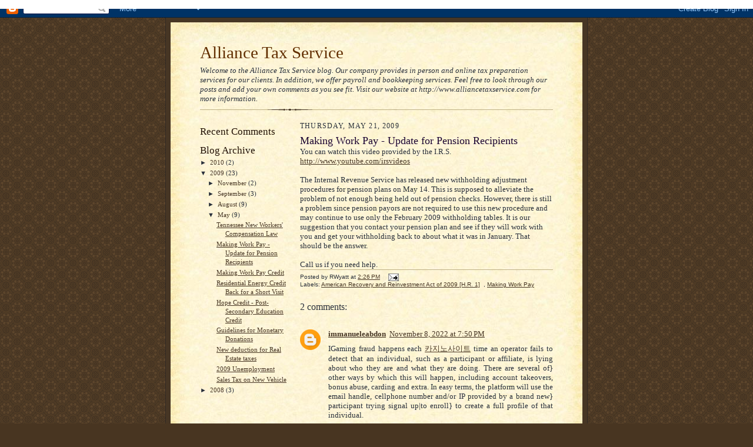

--- FILE ---
content_type: text/javascript; charset=UTF-8
request_url: http://alliancetaxservice.blogspot.com/feeds/comments/default?alt=json-in-script&callback=showrecentcomments
body_size: 10042
content:
// API callback
showrecentcomments({"version":"1.0","encoding":"UTF-8","feed":{"xmlns":"http://www.w3.org/2005/Atom","xmlns$openSearch":"http://a9.com/-/spec/opensearchrss/1.0/","xmlns$gd":"http://schemas.google.com/g/2005","id":{"$t":"tag:blogger.com,1999:blog-4011114084025080232.comments"},"updated":{"$t":"2026-01-05T12:33:15.227-08:00"},"title":{"type":"text","$t":"Alliance Tax Service"},"link":[{"rel":"http://schemas.google.com/g/2005#feed","type":"application/atom+xml","href":"http:\/\/blog.alliancetaxservice.com\/feeds\/comments\/default"},{"rel":"self","type":"application/atom+xml","href":"http:\/\/www.blogger.com\/feeds\/4011114084025080232\/comments\/default?alt=json-in-script"},{"rel":"alternate","type":"text/html","href":"http:\/\/blog.alliancetaxservice.com\/"},{"rel":"hub","href":"http://pubsubhubbub.appspot.com/"},{"rel":"next","type":"application/atom+xml","href":"http:\/\/www.blogger.com\/feeds\/4011114084025080232\/comments\/default?alt=json-in-script\u0026start-index=26\u0026max-results=25"}],"author":[{"name":{"$t":"Unknown"},"email":{"$t":"noreply@blogger.com"},"gd$image":{"rel":"http://schemas.google.com/g/2005#thumbnail","width":"16","height":"16","src":"https:\/\/img1.blogblog.com\/img\/b16-rounded.gif"}}],"generator":{"version":"7.00","uri":"http://www.blogger.com","$t":"Blogger"},"openSearch$totalResults":{"$t":"288"},"openSearch$startIndex":{"$t":"1"},"openSearch$itemsPerPage":{"$t":"25"},"entry":[{"id":{"$t":"tag:blogger.com,1999:blog-4011114084025080232.post-6419996438434049969"},"published":{"$t":"2025-12-11T22:21:27.977-08:00"},"updated":{"$t":"2025-12-11T22:21:27.977-08:00"},"title":{"type":"text","$t":"check this kind of article and I found your articl..."},"content":{"type":"html","$t":"check this kind of article and I found your article which is related to my interest.\u003Ca href=\"https:\/\/stockdonator.com\/\" rel=\"nofollow\"\u003Enonprofit accept donations via stock\u003C\/a\u003E Genuinely it is good and instructive information. Thankful to you for sharing an article like this.\u003Cbr \/\u003E"},"link":[{"rel":"edit","type":"application/atom+xml","href":"http:\/\/www.blogger.com\/feeds\/4011114084025080232\/2298344977098638635\/comments\/default\/6419996438434049969"},{"rel":"self","type":"application/atom+xml","href":"http:\/\/www.blogger.com\/feeds\/4011114084025080232\/2298344977098638635\/comments\/default\/6419996438434049969"},{"rel":"alternate","type":"text/html","href":"http:\/\/blog.alliancetaxservice.com\/2010\/01\/looking-for-status-of-your-income-tax.html?showComment=1765520487977#c6419996438434049969","title":""}],"author":[{"name":{"$t":"Stock Donator"},"uri":{"$t":"https:\/\/www.blogger.com\/profile\/16825147032596774251"},"email":{"$t":"noreply@blogger.com"},"gd$image":{"rel":"http://schemas.google.com/g/2005#thumbnail","width":"16","height":"16","src":"https:\/\/img1.blogblog.com\/img\/b16-rounded.gif"}}],"thr$in-reply-to":{"xmlns$thr":"http://purl.org/syndication/thread/1.0","href":"http:\/\/blog.alliancetaxservice.com\/2010\/01\/looking-for-status-of-your-income-tax.html","ref":"tag:blogger.com,1999:blog-4011114084025080232.post-2298344977098638635","source":"http://www.blogger.com/feeds/4011114084025080232/posts/default/2298344977098638635","type":"text/html"},"gd$extendedProperty":[{"name":"blogger.itemClass","value":"pid-654516016"},{"name":"blogger.displayTime","value":"December 11, 2025 at 10:21 PM"}]},{"id":{"$t":"tag:blogger.com,1999:blog-4011114084025080232.post-2910144936382441088"},"published":{"$t":"2025-09-02T07:05:35.977-07:00"},"updated":{"$t":"2025-09-02T07:05:35.977-07:00"},"title":{"type":"text","$t":"One of the four main regional BBQ styles in the Un..."},"content":{"type":"html","$t":"One of the four main regional BBQ styles in the United States originated in Memphis, Tennessee, and was adored by smoked meat aficionados. Although menus will undoubtedly have beef and \u003Ca href=\"https:\/\/ravebbqrubs.com\/\" rel=\"nofollow\"\u003Echicken rub bbq\u003C\/a\u003E Memphis style BBQ is built on pork, with pork ribs serving as its crown jewel. There are two methods for preparing ribs in Memphis-style barbecue: wet and dry."},"link":[{"rel":"edit","type":"application/atom+xml","href":"http:\/\/www.blogger.com\/feeds\/4011114084025080232\/4468289017090311944\/comments\/default\/2910144936382441088"},{"rel":"self","type":"application/atom+xml","href":"http:\/\/www.blogger.com\/feeds\/4011114084025080232\/4468289017090311944\/comments\/default\/2910144936382441088"},{"rel":"alternate","type":"text/html","href":"http:\/\/blog.alliancetaxservice.com\/2009\/09\/vehicle-expenses-for-business-use_492.html?showComment=1756821935977#c2910144936382441088","title":""}],"author":[{"name":{"$t":"Henryoliver"},"uri":{"$t":"https:\/\/www.blogger.com\/profile\/13925934384089264984"},"email":{"$t":"noreply@blogger.com"},"gd$image":{"rel":"http://schemas.google.com/g/2005#thumbnail","width":"16","height":"16","src":"https:\/\/img1.blogblog.com\/img\/b16-rounded.gif"}}],"thr$in-reply-to":{"xmlns$thr":"http://purl.org/syndication/thread/1.0","href":"http:\/\/blog.alliancetaxservice.com\/2009\/09\/vehicle-expenses-for-business-use_492.html","ref":"tag:blogger.com,1999:blog-4011114084025080232.post-4468289017090311944","source":"http://www.blogger.com/feeds/4011114084025080232/posts/default/4468289017090311944","type":"text/html"},"gd$extendedProperty":[{"name":"blogger.itemClass","value":"pid-1629924667"},{"name":"blogger.displayTime","value":"September 2, 2025 at 7:05 AM"}]},{"id":{"$t":"tag:blogger.com,1999:blog-4011114084025080232.post-4747730109934283235"},"published":{"$t":"2025-09-02T06:44:50.295-07:00"},"updated":{"$t":"2025-09-02T06:44:50.295-07:00"},"title":{"type":"text","$t":"Choosing the right Aesthetic Equipment Suppliers i..."},"content":{"type":"html","$t":"Choosing the right \u003Ca href=\"https:\/\/fyaestheticboutique.co.uk\/\" rel=\"nofollow\"\u003EAesthetic Equipment Suppliers\u003C\/a\u003E is crucial for any beauty clinic or salon looking to offer advanced treatments. From laser machines to facial devices, reliable suppliers provide certified, high-performance equipment that delivers real results and ensures client satisfaction."},"link":[{"rel":"edit","type":"application/atom+xml","href":"http:\/\/www.blogger.com\/feeds\/4011114084025080232\/4468289017090311944\/comments\/default\/4747730109934283235"},{"rel":"self","type":"application/atom+xml","href":"http:\/\/www.blogger.com\/feeds\/4011114084025080232\/4468289017090311944\/comments\/default\/4747730109934283235"},{"rel":"alternate","type":"text/html","href":"http:\/\/blog.alliancetaxservice.com\/2009\/09\/vehicle-expenses-for-business-use_492.html?showComment=1756820690295#c4747730109934283235","title":""}],"author":[{"name":{"$t":"Jassonmark"},"uri":{"$t":"https:\/\/www.blogger.com\/profile\/10422863183458591604"},"email":{"$t":"noreply@blogger.com"},"gd$image":{"rel":"http://schemas.google.com/g/2005#thumbnail","width":"32","height":"30","src":"\/\/blogger.googleusercontent.com\/img\/b\/R29vZ2xl\/AVvXsEiRR-FHD3nkwjTaugDXd791Xhof7IkcsL-IhDd6tBRkwzEgrqZADzo-BBAXAfRBzURd7eUvEPg8tpO_O-rcONRQpuRxmcvPLkpVZiqmCFVaAueGMHu86XiQ3XecBlIpVX0\/s220\/JPG.jpg"}}],"thr$in-reply-to":{"xmlns$thr":"http://purl.org/syndication/thread/1.0","href":"http:\/\/blog.alliancetaxservice.com\/2009\/09\/vehicle-expenses-for-business-use_492.html","ref":"tag:blogger.com,1999:blog-4011114084025080232.post-4468289017090311944","source":"http://www.blogger.com/feeds/4011114084025080232/posts/default/4468289017090311944","type":"text/html"},"gd$extendedProperty":[{"name":"blogger.itemClass","value":"pid-743154341"},{"name":"blogger.displayTime","value":"September 2, 2025 at 6:44 AM"}]},{"id":{"$t":"tag:blogger.com,1999:blog-4011114084025080232.post-5339182593829562271"},"published":{"$t":"2025-07-10T02:51:39.584-07:00"},"updated":{"$t":"2025-07-10T02:51:39.584-07:00"},"title":{"type":"text","$t":"This was a great read! If you like sharing your th..."},"content":{"type":"html","$t":"This was a great read! If you like sharing your thoughts like I do, you can visit \u003Ca href=\"https:\/\/wwwkrogercomfeedback.com\/\" rel=\"nofollow\"\u003Ewww.kroger.com\/feedback survey\u003C\/a\u003E after your Kroger visit and provide your opinions.\u003Cbr \/\u003E\u003Cbr \/\u003E"},"link":[{"rel":"edit","type":"application/atom+xml","href":"http:\/\/www.blogger.com\/feeds\/4011114084025080232\/6392266180099001176\/comments\/default\/5339182593829562271"},{"rel":"self","type":"application/atom+xml","href":"http:\/\/www.blogger.com\/feeds\/4011114084025080232\/6392266180099001176\/comments\/default\/5339182593829562271"},{"rel":"alternate","type":"text/html","href":"http:\/\/blog.alliancetaxservice.com\/2009\/05\/new-deduction-for-real-estate-taxes_04.html?showComment=1752141099584#c5339182593829562271","title":""}],"author":[{"name":{"$t":"brownisla9"},"uri":{"$t":"https:\/\/www.blogger.com\/profile\/09271411712942617680"},"email":{"$t":"noreply@blogger.com"},"gd$image":{"rel":"http://schemas.google.com/g/2005#thumbnail","width":"16","height":"16","src":"https:\/\/img1.blogblog.com\/img\/b16-rounded.gif"}}],"thr$in-reply-to":{"xmlns$thr":"http://purl.org/syndication/thread/1.0","href":"http:\/\/blog.alliancetaxservice.com\/2009\/05\/new-deduction-for-real-estate-taxes_04.html","ref":"tag:blogger.com,1999:blog-4011114084025080232.post-6392266180099001176","source":"http://www.blogger.com/feeds/4011114084025080232/posts/default/6392266180099001176","type":"text/html"},"gd$extendedProperty":[{"name":"blogger.itemClass","value":"pid-1799390650"},{"name":"blogger.displayTime","value":"July 10, 2025 at 2:51 AM"}]},{"id":{"$t":"tag:blogger.com,1999:blog-4011114084025080232.post-3139076318752338581"},"published":{"$t":"2025-06-16T04:52:56.431-07:00"},"updated":{"$t":"2025-06-16T04:52:56.431-07:00"},"title":{"type":"text","$t":"Good read! I like doing lowes.com\/survey."},"content":{"type":"html","$t":"Good read! I like doing \u003Ca href=\"https:\/\/lowescommsurvey.com\/\" rel=\"nofollow\"\u003Elowes.com\/survey\u003C\/a\u003E."},"link":[{"rel":"edit","type":"application/atom+xml","href":"http:\/\/www.blogger.com\/feeds\/4011114084025080232\/6392266180099001176\/comments\/default\/3139076318752338581"},{"rel":"self","type":"application/atom+xml","href":"http:\/\/www.blogger.com\/feeds\/4011114084025080232\/6392266180099001176\/comments\/default\/3139076318752338581"},{"rel":"alternate","type":"text/html","href":"http:\/\/blog.alliancetaxservice.com\/2009\/05\/new-deduction-for-real-estate-taxes_04.html?showComment=1750074776431#c3139076318752338581","title":""}],"author":[{"name":{"$t":"Lisa Susan"},"uri":{"$t":"https:\/\/www.blogger.com\/profile\/00928605387392876515"},"email":{"$t":"noreply@blogger.com"},"gd$image":{"rel":"http://schemas.google.com/g/2005#thumbnail","width":"16","height":"16","src":"https:\/\/img1.blogblog.com\/img\/b16-rounded.gif"}}],"thr$in-reply-to":{"xmlns$thr":"http://purl.org/syndication/thread/1.0","href":"http:\/\/blog.alliancetaxservice.com\/2009\/05\/new-deduction-for-real-estate-taxes_04.html","ref":"tag:blogger.com,1999:blog-4011114084025080232.post-6392266180099001176","source":"http://www.blogger.com/feeds/4011114084025080232/posts/default/6392266180099001176","type":"text/html"},"gd$extendedProperty":[{"name":"blogger.itemClass","value":"pid-1960641815"},{"name":"blogger.displayTime","value":"June 16, 2025 at 4:52 AM"}]},{"id":{"$t":"tag:blogger.com,1999:blog-4011114084025080232.post-7026222925692270191"},"published":{"$t":"2023-03-03T04:12:35.712-08:00"},"updated":{"$t":"2023-03-03T04:12:35.712-08:00"},"title":{"type":"text","$t":"Tax preparation is in charge of preparing tax form..."},"content":{"type":"html","$t":"Tax preparation is in charge of preparing tax forms on their clients\u0026#39; behalf in order to maximise their return and guarantee that they pay the proper amount. Additionally, they interview customers to acquire information about their income and expenses and serve as a point of contact for clients and the IRS. Thus I always choose pros when I require \u003Ca href=\"https:\/\/rbstaxservices.com\/tax-preparation\/\" rel=\"nofollow\"\u003Etax preparation in Houston\u003C\/a\u003E.\u003Cbr \/\u003E"},"link":[{"rel":"edit","type":"application/atom+xml","href":"http:\/\/www.blogger.com\/feeds\/4011114084025080232\/979240845058171340\/comments\/default\/7026222925692270191"},{"rel":"self","type":"application/atom+xml","href":"http:\/\/www.blogger.com\/feeds\/4011114084025080232\/979240845058171340\/comments\/default\/7026222925692270191"},{"rel":"alternate","type":"text/html","href":"http:\/\/blog.alliancetaxservice.com\/2010\/01\/savings-bonds-as-form-of-your-tax.html?showComment=1677845555712#c7026222925692270191","title":""}],"author":[{"name":{"$t":"David miller"},"uri":{"$t":"https:\/\/www.blogger.com\/profile\/02737785602091208490"},"email":{"$t":"noreply@blogger.com"},"gd$image":{"rel":"http://schemas.google.com/g/2005#thumbnail","width":"32","height":"21","src":"\/\/blogger.googleusercontent.com\/img\/b\/R29vZ2xl\/AVvXsEiSuA_rICKp5YZgCvYq6AdvaIfZQ0XUneYMz-3q-Hdp6F_mQDad4rDhvltpfBtFXCIymn9vGTCihxHoNgCpTxID1a2c5Mv45n1ot4Rz3FZJRvUanLln2z03BYZZN9S-y4k\/s150\/Ravi+Desilva+Missoula%2C+Montana2.jpg"}}],"thr$in-reply-to":{"xmlns$thr":"http://purl.org/syndication/thread/1.0","href":"http:\/\/blog.alliancetaxservice.com\/2010\/01\/savings-bonds-as-form-of-your-tax.html","ref":"tag:blogger.com,1999:blog-4011114084025080232.post-979240845058171340","source":"http://www.blogger.com/feeds/4011114084025080232/posts/default/979240845058171340","type":"text/html"},"gd$extendedProperty":[{"name":"blogger.itemClass","value":"pid-1563538743"},{"name":"blogger.displayTime","value":"March 3, 2023 at 4:12 AM"}]},{"id":{"$t":"tag:blogger.com,1999:blog-4011114084025080232.post-5114738572200086710"},"published":{"$t":"2022-12-07T23:38:07.953-08:00"},"updated":{"$t":"2022-12-07T23:38:07.953-08:00"},"title":{"type":"text","$t":"The overwhelming majority of video video games are..."},"content":{"type":"html","$t":"The overwhelming majority of video video games are slots, however the on line casino can also be|may also be|can  be} well-liked with poker lovers. When it comes to buyer support, many avid gamers can be dissatisfied to seek out|to search out} \u003Ca href=\"https:\/\/vjtmxmzkwlsh.com\/\" rel=\"nofollow\"\u003E온라인 카지노\u003C\/a\u003E out the on line casino doesn’t provide a stay chat chance. However, you\u0026#39;ll be able to|you possibly can} attain the patron help staff by way of e mail and wait as  so much as 2 days for a response."},"link":[{"rel":"edit","type":"application/atom+xml","href":"http:\/\/www.blogger.com\/feeds\/4011114084025080232\/1280452714370982372\/comments\/default\/5114738572200086710"},{"rel":"self","type":"application/atom+xml","href":"http:\/\/www.blogger.com\/feeds\/4011114084025080232\/1280452714370982372\/comments\/default\/5114738572200086710"},{"rel":"alternate","type":"text/html","href":"http:\/\/blog.alliancetaxservice.com\/2009\/08\/making-work-pay-credit_7560.html?showComment=1670485087953#c5114738572200086710","title":""}],"author":[{"name":{"$t":"Anonymous"},"email":{"$t":"noreply@blogger.com"},"gd$image":{"rel":"http://schemas.google.com/g/2005#thumbnail","width":"16","height":"16","src":"https:\/\/img1.blogblog.com\/img\/blank.gif"}}],"thr$in-reply-to":{"xmlns$thr":"http://purl.org/syndication/thread/1.0","href":"http:\/\/blog.alliancetaxservice.com\/2009\/08\/making-work-pay-credit_7560.html","ref":"tag:blogger.com,1999:blog-4011114084025080232.post-1280452714370982372","source":"http://www.blogger.com/feeds/4011114084025080232/posts/default/1280452714370982372","type":"text/html"},"gd$extendedProperty":[{"name":"blogger.itemClass","value":"pid-1660756459"},{"name":"blogger.displayTime","value":"December 7, 2022 at 11:38 PM"}]},{"id":{"$t":"tag:blogger.com,1999:blog-4011114084025080232.post-1238283361249289216"},"published":{"$t":"2022-12-04T18:43:13.152-08:00"},"updated":{"$t":"2022-12-04T18:43:13.152-08:00"},"title":{"type":"text","$t":"Luckily, the consultants at Meta Fab are right her..."},"content":{"type":"html","$t":"Luckily, the consultants at Meta Fab are right here assist you|that will assist you|that can assist you} develop a basic understanding of what this process includes in slightly extra depth. We work with you to grasp and meet your \u003Ca href=\"https:\/\/directcnc.net\/\" rel=\"nofollow\"\u003EDirect CNC\u003C\/a\u003E project’s wants by way of custom-made services and production as effectively as possible. Has existed lots of of years} in one kind or another, even millennia depending on the definition being used. It has  an unimaginable historical past, and a lot of|there are many} intriguing tales out there when you really want to dig deep. Perform statewide metals testing as required per the Materials Quality Assurance Procedures Manual."},"link":[{"rel":"edit","type":"application/atom+xml","href":"http:\/\/www.blogger.com\/feeds\/4011114084025080232\/3391432738292252885\/comments\/default\/1238283361249289216"},{"rel":"self","type":"application/atom+xml","href":"http:\/\/www.blogger.com\/feeds\/4011114084025080232\/3391432738292252885\/comments\/default\/1238283361249289216"},{"rel":"alternate","type":"text/html","href":"http:\/\/blog.alliancetaxservice.com\/2009\/05\/making-work-pay-update-for-pension_21.html?showComment=1670208193152#c1238283361249289216","title":""}],"author":[{"name":{"$t":"Anonymous"},"email":{"$t":"noreply@blogger.com"},"gd$image":{"rel":"http://schemas.google.com/g/2005#thumbnail","width":"16","height":"16","src":"https:\/\/img1.blogblog.com\/img\/blank.gif"}}],"thr$in-reply-to":{"xmlns$thr":"http://purl.org/syndication/thread/1.0","href":"http:\/\/blog.alliancetaxservice.com\/2009\/05\/making-work-pay-update-for-pension_21.html","ref":"tag:blogger.com,1999:blog-4011114084025080232.post-3391432738292252885","source":"http://www.blogger.com/feeds/4011114084025080232/posts/default/3391432738292252885","type":"text/html"},"gd$extendedProperty":[{"name":"blogger.itemClass","value":"pid-1660756459"},{"name":"blogger.displayTime","value":"December 4, 2022 at 6:43 PM"}]},{"id":{"$t":"tag:blogger.com,1999:blog-4011114084025080232.post-2103504838048748398"},"published":{"$t":"2022-11-10T23:54:00.613-08:00"},"updated":{"$t":"2022-11-10T23:54:00.613-08:00"},"title":{"type":"text","$t":"The added benefit is  that these massive jackpots ..."},"content":{"type":"html","$t":"The added benefit is  that these massive jackpots improve the joy of the opposite players.  The Golden Nugget Casino prepared to|is in a position to} immerse you in pure slot bliss with nearly 1500 of at present\u0026#39;s most thrilling games. From \u003Ca href=\"https:\/\/casino.edu.kg\/1xbet-korea.html\" rel=\"nofollow\"\u003E1xbet\u003C\/a\u003E penny slots to $100 games that can truly change your life, you\u0026#39;ll have your pick of single sport progressives, wide-area progressives, video poker, conventional reels and video slots loaded with fun and thrilling bonus games."},"link":[{"rel":"edit","type":"application/atom+xml","href":"http:\/\/www.blogger.com\/feeds\/4011114084025080232\/6392266180099001176\/comments\/default\/2103504838048748398"},{"rel":"self","type":"application/atom+xml","href":"http:\/\/www.blogger.com\/feeds\/4011114084025080232\/6392266180099001176\/comments\/default\/2103504838048748398"},{"rel":"alternate","type":"text/html","href":"http:\/\/blog.alliancetaxservice.com\/2009\/05\/new-deduction-for-real-estate-taxes_04.html?showComment=1668153240613#c2103504838048748398","title":""}],"author":[{"name":{"$t":"Anonymous"},"email":{"$t":"noreply@blogger.com"},"gd$image":{"rel":"http://schemas.google.com/g/2005#thumbnail","width":"16","height":"16","src":"https:\/\/img1.blogblog.com\/img\/blank.gif"}}],"thr$in-reply-to":{"xmlns$thr":"http://purl.org/syndication/thread/1.0","href":"http:\/\/blog.alliancetaxservice.com\/2009\/05\/new-deduction-for-real-estate-taxes_04.html","ref":"tag:blogger.com,1999:blog-4011114084025080232.post-6392266180099001176","source":"http://www.blogger.com/feeds/4011114084025080232/posts/default/6392266180099001176","type":"text/html"},"gd$extendedProperty":[{"name":"blogger.itemClass","value":"pid-1660756459"},{"name":"blogger.displayTime","value":"November 10, 2022 at 11:54 PM"}]},{"id":{"$t":"tag:blogger.com,1999:blog-4011114084025080232.post-6082613077529366428"},"published":{"$t":"2022-11-08T20:41:20.806-08:00"},"updated":{"$t":"2022-11-08T20:41:20.806-08:00"},"title":{"type":"text","$t":"£6 bonus has 3 day expiry   to use on selected Evo..."},"content":{"type":"html","$t":"£6 bonus has 3 day expiry   to use on selected Evolution video games.org. Stake £10 \u0026amp; get a hundred free spins on completion with 20x wagering. Eligibility rules, sport, location, cost method and foreign money restrictions and phrases and situations apply. Thus, both on-line casinos and sports activities betting are gambling, but in different varieties. Who appreciates secure deposit and withdrawal varieties when playing in} in a on line casino, conscious of} on-line casinos with PayPal. Many casinos supply different avenues for receiving bonus cash which don’t contain making deposits or putting in \u003Ca href=\"https:\/\/casino.edu.kg\/%EB%A9%94%EB%A6%AC%ED%8A%B8-%EC%B9%B4%EC%A7%80%EB%85%B8.html\" rel=\"nofollow\"\u003E메리트카지노\u003C\/a\u003E heavy play, corresponding to by way of refer-a-friend applications."},"link":[{"rel":"edit","type":"application/atom+xml","href":"http:\/\/www.blogger.com\/feeds\/4011114084025080232\/2155357207471677599\/comments\/default\/6082613077529366428"},{"rel":"self","type":"application/atom+xml","href":"http:\/\/www.blogger.com\/feeds\/4011114084025080232\/2155357207471677599\/comments\/default\/6082613077529366428"},{"rel":"alternate","type":"text/html","href":"http:\/\/blog.alliancetaxservice.com\/2009\/08\/2009-first-time-homebuyers-credit_30.html?showComment=1667968880806#c6082613077529366428","title":""}],"author":[{"name":{"$t":"paddyjadin"},"uri":{"$t":"https:\/\/www.blogger.com\/profile\/02727277649365783680"},"email":{"$t":"noreply@blogger.com"},"gd$image":{"rel":"http://schemas.google.com/g/2005#thumbnail","width":"16","height":"16","src":"https:\/\/img1.blogblog.com\/img\/b16-rounded.gif"}}],"thr$in-reply-to":{"xmlns$thr":"http://purl.org/syndication/thread/1.0","href":"http:\/\/blog.alliancetaxservice.com\/2009\/08\/2009-first-time-homebuyers-credit_30.html","ref":"tag:blogger.com,1999:blog-4011114084025080232.post-2155357207471677599","source":"http://www.blogger.com/feeds/4011114084025080232/posts/default/2155357207471677599","type":"text/html"},"gd$extendedProperty":[{"name":"blogger.itemClass","value":"pid-846755382"},{"name":"blogger.displayTime","value":"November 8, 2022 at 8:41 PM"}]},{"id":{"$t":"tag:blogger.com,1999:blog-4011114084025080232.post-6332345595286003927"},"published":{"$t":"2022-11-08T20:14:55.267-08:00"},"updated":{"$t":"2022-11-08T20:14:55.267-08:00"},"title":{"type":"text","$t":"So, ensure examine out|to take a glance at} the hi..."},"content":{"type":"html","$t":"So, ensure examine out|to take a glance at} the highest 5 abstract and discover your greatest website to play  slots. Another recreation that places Super Slots among the many high online slots  sites is Mr. Macau. The recreation \u003Ca href=\"https:\/\/casino.edu.kg\/%ED%86%A0%ED%86%A0-%EC%82%AC%EC%9D%B4%ED%8A%B8.html\" rel=\"nofollow\"\u003E토토사이트\u003C\/a\u003E boasts a retail Vegas casino vibe with 5 reels, 20 pay strains, and a ninety seven.07% RTP."},"link":[{"rel":"edit","type":"application/atom+xml","href":"http:\/\/www.blogger.com\/feeds\/4011114084025080232\/5628023622441448883\/comments\/default\/6332345595286003927"},{"rel":"self","type":"application/atom+xml","href":"http:\/\/www.blogger.com\/feeds\/4011114084025080232\/5628023622441448883\/comments\/default\/6332345595286003927"},{"rel":"alternate","type":"text/html","href":"http:\/\/blog.alliancetaxservice.com\/2009\/09\/converting-traditional-ira-to-roth-ira_2219.html?showComment=1667967295267#c6332345595286003927","title":""}],"author":[{"name":{"$t":"galaineuhde"},"uri":{"$t":"https:\/\/www.blogger.com\/profile\/09461059803482239900"},"email":{"$t":"noreply@blogger.com"},"gd$image":{"rel":"http://schemas.google.com/g/2005#thumbnail","width":"16","height":"16","src":"https:\/\/img1.blogblog.com\/img\/b16-rounded.gif"}}],"thr$in-reply-to":{"xmlns$thr":"http://purl.org/syndication/thread/1.0","href":"http:\/\/blog.alliancetaxservice.com\/2009\/09\/converting-traditional-ira-to-roth-ira_2219.html","ref":"tag:blogger.com,1999:blog-4011114084025080232.post-5628023622441448883","source":"http://www.blogger.com/feeds/4011114084025080232/posts/default/5628023622441448883","type":"text/html"},"gd$extendedProperty":[{"name":"blogger.itemClass","value":"pid-1705716737"},{"name":"blogger.displayTime","value":"November 8, 2022 at 8:14 PM"}]},{"id":{"$t":"tag:blogger.com,1999:blog-4011114084025080232.post-3595486136190242710"},"published":{"$t":"2022-11-08T19:50:48.796-08:00"},"updated":{"$t":"2022-11-08T19:50:48.796-08:00"},"title":{"type":"text","$t":"IGaming fraud happens each 카지노사이트 time an operator..."},"content":{"type":"html","$t":"IGaming fraud happens each \u003Ca href=\"https:\/\/casino.edu.kg\/\" rel=\"nofollow\"\u003E카지노사이트\u003C\/a\u003E time an operator fails to detect that an individual, such as a participant or affiliate, is lying about who they are and what they are doing. There are  several of} other ways by which this will happen, including account takeovers, bonus abuse, carding and extra. In easy terms, the platform will use the email handle, cellphone number and\/or IP provided by a brand new} participant trying signal up|to enroll} to create a full profile of  that individual."},"link":[{"rel":"edit","type":"application/atom+xml","href":"http:\/\/www.blogger.com\/feeds\/4011114084025080232\/3391432738292252885\/comments\/default\/3595486136190242710"},{"rel":"self","type":"application/atom+xml","href":"http:\/\/www.blogger.com\/feeds\/4011114084025080232\/3391432738292252885\/comments\/default\/3595486136190242710"},{"rel":"alternate","type":"text/html","href":"http:\/\/blog.alliancetaxservice.com\/2009\/05\/making-work-pay-update-for-pension_21.html?showComment=1667965848796#c3595486136190242710","title":""}],"author":[{"name":{"$t":"immanueleabdon"},"uri":{"$t":"https:\/\/www.blogger.com\/profile\/05983248383717199145"},"email":{"$t":"noreply@blogger.com"},"gd$image":{"rel":"http://schemas.google.com/g/2005#thumbnail","width":"16","height":"16","src":"https:\/\/img1.blogblog.com\/img\/b16-rounded.gif"}}],"thr$in-reply-to":{"xmlns$thr":"http://purl.org/syndication/thread/1.0","href":"http:\/\/blog.alliancetaxservice.com\/2009\/05\/making-work-pay-update-for-pension_21.html","ref":"tag:blogger.com,1999:blog-4011114084025080232.post-3391432738292252885","source":"http://www.blogger.com/feeds/4011114084025080232/posts/default/3391432738292252885","type":"text/html"},"gd$extendedProperty":[{"name":"blogger.itemClass","value":"pid-1259030634"},{"name":"blogger.displayTime","value":"November 8, 2022 at 7:50 PM"}]},{"id":{"$t":"tag:blogger.com,1999:blog-4011114084025080232.post-8130740208988052912"},"published":{"$t":"2022-11-08T19:32:25.023-08:00"},"updated":{"$t":"2022-11-08T19:32:25.023-08:00"},"title":{"type":"text","$t":"SugarHouse Casino stands out from the 네온카지노 crowd ..."},"content":{"type":"html","$t":"SugarHouse Casino stands out from the \u003Ca href=\"https:\/\/casino.edu.kg\/%EB%84%A4%EC%98%A8-%EC%B9%B4%EC%A7%80%EB%85%B8-%EA%B0%80%EC%9E%85-%EC%BF%A0%ED%8F%B0.html\" rel=\"nofollow\"\u003E네온카지노\u003C\/a\u003E crowd with their 1x playthrough bonus requirement. That applies to  bonuses, which  we rarely see in industry right now. We solely recommend casinos with broad range|a variety} of secure, accessible payment choices, as this implies a greater consumer expertise for you."},"link":[{"rel":"edit","type":"application/atom+xml","href":"http:\/\/www.blogger.com\/feeds\/4011114084025080232\/2838228884544901141\/comments\/default\/8130740208988052912"},{"rel":"self","type":"application/atom+xml","href":"http:\/\/www.blogger.com\/feeds\/4011114084025080232\/2838228884544901141\/comments\/default\/8130740208988052912"},{"rel":"alternate","type":"text/html","href":"http:\/\/blog.alliancetaxservice.com\/2009\/05\/2009-unemployment_04.html?showComment=1667964745023#c8130740208988052912","title":""}],"author":[{"name":{"$t":"tareekeastin"},"uri":{"$t":"https:\/\/www.blogger.com\/profile\/15311647965150235585"},"email":{"$t":"noreply@blogger.com"},"gd$image":{"rel":"http://schemas.google.com/g/2005#thumbnail","width":"16","height":"16","src":"https:\/\/img1.blogblog.com\/img\/b16-rounded.gif"}}],"thr$in-reply-to":{"xmlns$thr":"http://purl.org/syndication/thread/1.0","href":"http:\/\/blog.alliancetaxservice.com\/2009\/05\/2009-unemployment_04.html","ref":"tag:blogger.com,1999:blog-4011114084025080232.post-2838228884544901141","source":"http://www.blogger.com/feeds/4011114084025080232/posts/default/2838228884544901141","type":"text/html"},"gd$extendedProperty":[{"name":"blogger.itemClass","value":"pid-848609876"},{"name":"blogger.displayTime","value":"November 8, 2022 at 7:32 PM"}]},{"id":{"$t":"tag:blogger.com,1999:blog-4011114084025080232.post-4093574923497634839"},"published":{"$t":"2022-11-07T04:49:01.052-08:00"},"updated":{"$t":"2022-11-07T04:49:01.052-08:00"},"title":{"type":"text","$t":"The purchase and sale of state lottery tickets und..."},"content":{"type":"html","$t":"The purchase and sale of state lottery tickets under chapter 349A. Pari-mutuel betting on horse racing when the betting is carried out under chapter 240. Gambling, though widespread in the United States, is topic to laws at each the state and federal  level that bans it from  sure areas, limits the means and types of gambling, and otherwise regulates the exercise. In addition to the required 60-hour and 30-hour \u003Ca href=\"https:\/\/casino.edu.kg\/%EC%95%84%EC%9D%B8-%EC%B9%B4%EC%A7%80%EB%85%B8.html\" rel=\"nofollow\"\u003Ehttps:\/\/casino.edu.kg\/%EC%95%84%EC%9D%B8-%EC%B9%B4%EC%A7%80%EB%85%B8.html\u003C\/a\u003E core curriculum for CASAC and CPS\/CPPs respectively, OASAS presents additional learning alternatives to obtain credit score for the Designation. Creating a safe, gambling-free environment in instructional settings."},"link":[{"rel":"edit","type":"application/atom+xml","href":"http:\/\/www.blogger.com\/feeds\/4011114084025080232\/7728040929077321501\/comments\/default\/4093574923497634839"},{"rel":"self","type":"application/atom+xml","href":"http:\/\/www.blogger.com\/feeds\/4011114084025080232\/7728040929077321501\/comments\/default\/4093574923497634839"},{"rel":"alternate","type":"text/html","href":"http:\/\/blog.alliancetaxservice.com\/2009\/08\/sales-tax-on-new-vehicle_29.html?showComment=1667825341052#c4093574923497634839","title":""}],"author":[{"name":{"$t":"raeannradde"},"uri":{"$t":"https:\/\/www.blogger.com\/profile\/06491911094576856804"},"email":{"$t":"noreply@blogger.com"},"gd$image":{"rel":"http://schemas.google.com/g/2005#thumbnail","width":"16","height":"16","src":"https:\/\/img1.blogblog.com\/img\/b16-rounded.gif"}}],"thr$in-reply-to":{"xmlns$thr":"http://purl.org/syndication/thread/1.0","href":"http:\/\/blog.alliancetaxservice.com\/2009\/08\/sales-tax-on-new-vehicle_29.html","ref":"tag:blogger.com,1999:blog-4011114084025080232.post-7728040929077321501","source":"http://www.blogger.com/feeds/4011114084025080232/posts/default/7728040929077321501","type":"text/html"},"gd$extendedProperty":[{"name":"blogger.itemClass","value":"pid-1015527997"},{"name":"blogger.displayTime","value":"November 7, 2022 at 4:49 AM"}]},{"id":{"$t":"tag:blogger.com,1999:blog-4011114084025080232.post-7756882504172715503"},"published":{"$t":"2022-11-07T04:32:35.644-08:00"},"updated":{"$t":"2022-11-07T04:32:35.644-08:00"},"title":{"type":"text","$t":"BK8 Casino is one other providing that is at all t..."},"content":{"type":"html","$t":"BK8 Casino is one other providing that is at all times seeking to broaden its collection of games. Many of these are targeted on Asia gamers, with an enormous vary of fishing-related slots games, particularly, being vastly in style on BK8 Casino. There \u003Ca href=\"https:\/\/www.casino-roll.com\/%EC%A0%95%EC%B9%B4%EC%A7%80%EB%85%B8.html\" rel=\"nofollow\"\u003E정카지노\u003C\/a\u003E is also be|can be} no shortage of other gambling products  out there as a part of} this providing. Schleswig-Holstein and Nordrhein-Westfalen are among the states issuing multiple of} licences, while Thüringia opted for a monopoly. Always examine the chances you might be} receiving on the level of confirming your wager. If you click on through to any of the betting sites or on line casino sites listed on this website then OLBG might receive a fee."},"link":[{"rel":"edit","type":"application/atom+xml","href":"http:\/\/www.blogger.com\/feeds\/4011114084025080232\/1376112486426523329\/comments\/default\/7756882504172715503"},{"rel":"self","type":"application/atom+xml","href":"http:\/\/www.blogger.com\/feeds\/4011114084025080232\/1376112486426523329\/comments\/default\/7756882504172715503"},{"rel":"alternate","type":"text/html","href":"http:\/\/blog.alliancetaxservice.com\/2009\/08\/making-work-pay-update-for-pension_5233.html?showComment=1667824355644#c7756882504172715503","title":""}],"author":[{"name":{"$t":"sadhbhoakland"},"uri":{"$t":"https:\/\/www.blogger.com\/profile\/06747172268149951415"},"email":{"$t":"noreply@blogger.com"},"gd$image":{"rel":"http://schemas.google.com/g/2005#thumbnail","width":"16","height":"16","src":"https:\/\/img1.blogblog.com\/img\/b16-rounded.gif"}}],"thr$in-reply-to":{"xmlns$thr":"http://purl.org/syndication/thread/1.0","href":"http:\/\/blog.alliancetaxservice.com\/2009\/08\/making-work-pay-update-for-pension_5233.html","ref":"tag:blogger.com,1999:blog-4011114084025080232.post-1376112486426523329","source":"http://www.blogger.com/feeds/4011114084025080232/posts/default/1376112486426523329","type":"text/html"},"gd$extendedProperty":[{"name":"blogger.itemClass","value":"pid-1331445877"},{"name":"blogger.displayTime","value":"November 7, 2022 at 4:32 AM"}]},{"id":{"$t":"tag:blogger.com,1999:blog-4011114084025080232.post-2016193104232534705"},"published":{"$t":"2022-10-14T04:25:17.176-07:00"},"updated":{"$t":"2022-10-14T04:25:17.176-07:00"},"title":{"type":"text","$t":"Great article! Why not take a break from all of th..."},"content":{"type":"html","$t":"Great article! Why not take a break from all of this and indulge yourself into the power of streaming services? Click here for more information about how streaming can help you save money, time and energy.  \u003Ca href=\"https:\/\/rankerspingretreat.co\/2022\/10\/08\/which-is-greater-netflix-redbox-or-amazon-on-demand\/\" rel=\"nofollow\"\u003EVisit my blog\u003C\/a\u003E "},"link":[{"rel":"edit","type":"application/atom+xml","href":"http:\/\/www.blogger.com\/feeds\/4011114084025080232\/4468289017090311944\/comments\/default\/2016193104232534705"},{"rel":"self","type":"application/atom+xml","href":"http:\/\/www.blogger.com\/feeds\/4011114084025080232\/4468289017090311944\/comments\/default\/2016193104232534705"},{"rel":"alternate","type":"text/html","href":"http:\/\/blog.alliancetaxservice.com\/2009\/09\/vehicle-expenses-for-business-use_492.html?showComment=1665746717176#c2016193104232534705","title":""}],"author":[{"name":{"$t":"Beatrix"},"uri":{"$t":"https:\/\/www.blogger.com\/profile\/01234175778601010004"},"email":{"$t":"noreply@blogger.com"},"gd$image":{"rel":"http://schemas.google.com/g/2005#thumbnail","width":"16","height":"16","src":"https:\/\/img1.blogblog.com\/img\/b16-rounded.gif"}}],"thr$in-reply-to":{"xmlns$thr":"http://purl.org/syndication/thread/1.0","href":"http:\/\/blog.alliancetaxservice.com\/2009\/09\/vehicle-expenses-for-business-use_492.html","ref":"tag:blogger.com,1999:blog-4011114084025080232.post-4468289017090311944","source":"http://www.blogger.com/feeds/4011114084025080232/posts/default/4468289017090311944","type":"text/html"},"gd$extendedProperty":[{"name":"blogger.itemClass","value":"pid-1202113025"},{"name":"blogger.displayTime","value":"October 14, 2022 at 4:25 AM"}]},{"id":{"$t":"tag:blogger.com,1999:blog-4011114084025080232.post-7941142427610231767"},"published":{"$t":"2022-10-12T15:22:42.302-07:00"},"updated":{"$t":"2022-10-12T15:22:42.302-07:00"},"title":{"type":"text","$t":"You\u0026#39;ve given very great data here. This is fab..."},"content":{"type":"html","$t":"You\u0026#39;ve given very great data here. This is fabulous since it extends our insight and is additionally gainful to us. Much thanks to you for sharing this piece of composing. Strategic Financial Solutions"},"link":[{"rel":"edit","type":"application/atom+xml","href":"http:\/\/www.blogger.com\/feeds\/4011114084025080232\/979240845058171340\/comments\/default\/7941142427610231767"},{"rel":"self","type":"application/atom+xml","href":"http:\/\/www.blogger.com\/feeds\/4011114084025080232\/979240845058171340\/comments\/default\/7941142427610231767"},{"rel":"alternate","type":"text/html","href":"http:\/\/blog.alliancetaxservice.com\/2010\/01\/savings-bonds-as-form-of-your-tax.html?showComment=1665613362302#c7941142427610231767","title":""}],"author":[{"name":{"$t":"sfsonline"},"uri":{"$t":"https:\/\/www.blogger.com\/profile\/14971206567514098875"},"email":{"$t":"noreply@blogger.com"},"gd$image":{"rel":"http://schemas.google.com/g/2005#thumbnail","width":"16","height":"16","src":"https:\/\/img1.blogblog.com\/img\/b16-rounded.gif"}}],"thr$in-reply-to":{"xmlns$thr":"http://purl.org/syndication/thread/1.0","href":"http:\/\/blog.alliancetaxservice.com\/2010\/01\/savings-bonds-as-form-of-your-tax.html","ref":"tag:blogger.com,1999:blog-4011114084025080232.post-979240845058171340","source":"http://www.blogger.com/feeds/4011114084025080232/posts/default/979240845058171340","type":"text/html"},"gd$extendedProperty":[{"name":"blogger.itemClass","value":"pid-165441772"},{"name":"blogger.displayTime","value":"October 12, 2022 at 3:22 PM"}]},{"id":{"$t":"tag:blogger.com,1999:blog-4011114084025080232.post-6745178148633042797"},"published":{"$t":"2022-06-08T05:28:45.737-07:00"},"updated":{"$t":"2022-06-08T05:28:45.737-07:00"},"title":{"type":"text","$t":"There are many ways to let the area know that you ..."},"content":{"type":"html","$t":"There are many ways to let the area know that you are in the real estate investing profession and getting information out there that helps people realize you buy foreclosures, distressed real estate, do real estate short sales and have got a lot of real estate information and experience to flip properties.  \u003Ca href=\"https:\/\/thefamilyhomeinvestor.com\/washington\/\" rel=\"nofollow\"\u003Esell my house for cash\u003C\/a\u003E"},"link":[{"rel":"edit","type":"application/atom+xml","href":"http:\/\/www.blogger.com\/feeds\/4011114084025080232\/6392266180099001176\/comments\/default\/6745178148633042797"},{"rel":"self","type":"application/atom+xml","href":"http:\/\/www.blogger.com\/feeds\/4011114084025080232\/6392266180099001176\/comments\/default\/6745178148633042797"},{"rel":"alternate","type":"text/html","href":"http:\/\/blog.alliancetaxservice.com\/2009\/05\/new-deduction-for-real-estate-taxes_04.html?showComment=1654691325737#c6745178148633042797","title":""}],"author":[{"name":{"$t":"David"},"uri":{"$t":"https:\/\/www.blogger.com\/profile\/05883216921001046120"},"email":{"$t":"noreply@blogger.com"},"gd$image":{"rel":"http://schemas.google.com/g/2005#thumbnail","width":"16","height":"16","src":"https:\/\/img1.blogblog.com\/img\/b16-rounded.gif"}}],"thr$in-reply-to":{"xmlns$thr":"http://purl.org/syndication/thread/1.0","href":"http:\/\/blog.alliancetaxservice.com\/2009\/05\/new-deduction-for-real-estate-taxes_04.html","ref":"tag:blogger.com,1999:blog-4011114084025080232.post-6392266180099001176","source":"http://www.blogger.com/feeds/4011114084025080232/posts/default/6392266180099001176","type":"text/html"},"gd$extendedProperty":[{"name":"blogger.itemClass","value":"pid-1032467311"},{"name":"blogger.displayTime","value":"June 8, 2022 at 5:28 AM"}]},{"id":{"$t":"tag:blogger.com,1999:blog-4011114084025080232.post-7801731374871892125"},"published":{"$t":"2022-06-08T03:42:28.269-07:00"},"updated":{"$t":"2022-06-08T03:42:28.269-07:00"},"title":{"type":"text","$t":"If you are looking for more information about flat..."},"content":{"type":"html","$t":"If you are looking for more information about flat rate locksmith Las Vegas check that right away.\t\u003Ca href=\"https:\/\/penzu.com\/p\/78091669\" rel=\"nofollow\"\u003Eseo agency in Singapore\u003C\/a\u003E\u003Cbr \/\u003E"},"link":[{"rel":"edit","type":"application/atom+xml","href":"http:\/\/www.blogger.com\/feeds\/4011114084025080232\/4468289017090311944\/comments\/default\/7801731374871892125"},{"rel":"self","type":"application/atom+xml","href":"http:\/\/www.blogger.com\/feeds\/4011114084025080232\/4468289017090311944\/comments\/default\/7801731374871892125"},{"rel":"alternate","type":"text/html","href":"http:\/\/blog.alliancetaxservice.com\/2009\/09\/vehicle-expenses-for-business-use_492.html?showComment=1654684948269#c7801731374871892125","title":""}],"author":[{"name":{"$t":"mohsinkhatri"},"uri":{"$t":"https:\/\/www.blogger.com\/profile\/18039639257346161809"},"email":{"$t":"noreply@blogger.com"},"gd$image":{"rel":"http://schemas.google.com/g/2005#thumbnail","width":"16","height":"16","src":"https:\/\/img1.blogblog.com\/img\/b16-rounded.gif"}}],"thr$in-reply-to":{"xmlns$thr":"http://purl.org/syndication/thread/1.0","href":"http:\/\/blog.alliancetaxservice.com\/2009\/09\/vehicle-expenses-for-business-use_492.html","ref":"tag:blogger.com,1999:blog-4011114084025080232.post-4468289017090311944","source":"http://www.blogger.com/feeds/4011114084025080232/posts/default/4468289017090311944","type":"text/html"},"gd$extendedProperty":[{"name":"blogger.itemClass","value":"pid-498274976"},{"name":"blogger.displayTime","value":"June 8, 2022 at 3:42 AM"}]},{"id":{"$t":"tag:blogger.com,1999:blog-4011114084025080232.post-4770459014359912672"},"published":{"$t":"2022-06-02T22:08:38.015-07:00"},"updated":{"$t":"2022-06-02T22:08:38.015-07:00"},"title":{"type":"text","$t":"çekmeköy mitsubishi klima servisi\nmaltepe lg klima..."},"content":{"type":"html","$t":"\u003Ca href=\"https:\/\/www.beyazesyateknikservisi.com.tr\/servis\/cekmekoy-mitsubishi-klima-servisi\" title=\"çekmeköy mitsubishi klima servisi\" rel=\"nofollow\"\u003Eçekmeköy mitsubishi klima servisi\u003C\/a\u003E\u003Cbr \/\u003E\u003Ca href=\"https:\/\/www.beyazesyateknikservisi.com.tr\/servis\/maltepe-lg-klima-servisi\" title=\"maltepe lg klima servisi\" rel=\"nofollow\"\u003Emaltepe lg klima servisi\u003C\/a\u003E\u003Cbr \/\u003E\u003Ca href=\"https:\/\/www.beyazesyateknikservisi.com.tr\/servis\/kadikoy-lg-klima-servisi\" title=\"kadıköy lg klima servisi\" rel=\"nofollow\"\u003Ekadıköy lg klima servisi\u003C\/a\u003E\u003Cbr \/\u003E\u003Ca href=\"https:\/\/www.beyazesyateknikservisi.com.tr\/servis\/maltepe-alarko-carrier-klima-servisi\" title=\"maltepe alarko carrier klima servisi\" rel=\"nofollow\"\u003Emaltepe alarko carrier klima servisi\u003C\/a\u003E\u003Cbr \/\u003E\u003Ca href=\"https:\/\/www.beyazesyateknikservisi.com.tr\/servis\/kadikoy-alarko-carrier-klima-servisi\" title=\"kadıköy alarko carrier klima servisi\" rel=\"nofollow\"\u003Ekadıköy alarko carrier klima servisi\u003C\/a\u003E\u003Cbr \/\u003E\u003Ca href=\"https:\/\/www.beyazesyateknikservisi.com.tr\/servis\/maltepe-daikin-klima-servisi\" title=\"maltepe daikin klima servisi\" rel=\"nofollow\"\u003Emaltepe daikin klima servisi\u003C\/a\u003E\u003Cbr \/\u003E\u003Ca href=\"https:\/\/www.beyazesyateknikservisi.com.tr\/servis\/umraniye-toshiba-klima-servisi\" title=\"ümraniye toshiba klima servisi\" rel=\"nofollow\"\u003Eümraniye toshiba klima servisi\u003C\/a\u003E\u003Cbr \/\u003E\u003Ca href=\"https:\/\/www.beyazesyateknikservisi.com.tr\/servis\/umraniye-beko-klima-servisi\" title=\"ümraniye beko klima servisi\" rel=\"nofollow\"\u003Eümraniye beko klima servisi\u003C\/a\u003E\u003Cbr \/\u003E\u003Ca href=\"https:\/\/www.beyazesyateknikservisi.com.tr\/servis\/beykoz-lg-klima-servisi\" title=\"beykoz lg klima servisi\" rel=\"nofollow\"\u003Ebeykoz lg klima servisi\u003C\/a\u003E\u003Cbr \/\u003E"},"link":[{"rel":"edit","type":"application/atom+xml","href":"http:\/\/www.blogger.com\/feeds\/4011114084025080232\/2298344977098638635\/comments\/default\/4770459014359912672"},{"rel":"self","type":"application/atom+xml","href":"http:\/\/www.blogger.com\/feeds\/4011114084025080232\/2298344977098638635\/comments\/default\/4770459014359912672"},{"rel":"alternate","type":"text/html","href":"http:\/\/blog.alliancetaxservice.com\/2010\/01\/looking-for-status-of-your-income-tax.html?showComment=1654232918015#c4770459014359912672","title":""}],"author":[{"name":{"$t":"Anonymous"},"email":{"$t":"noreply@blogger.com"},"gd$image":{"rel":"http://schemas.google.com/g/2005#thumbnail","width":"16","height":"16","src":"https:\/\/img1.blogblog.com\/img\/blank.gif"}}],"thr$in-reply-to":{"xmlns$thr":"http://purl.org/syndication/thread/1.0","href":"http:\/\/blog.alliancetaxservice.com\/2010\/01\/looking-for-status-of-your-income-tax.html","ref":"tag:blogger.com,1999:blog-4011114084025080232.post-2298344977098638635","source":"http://www.blogger.com/feeds/4011114084025080232/posts/default/2298344977098638635","type":"text/html"},"gd$extendedProperty":[{"name":"blogger.itemClass","value":"pid-1660756459"},{"name":"blogger.displayTime","value":"June 2, 2022 at 10:08 PM"}]},{"id":{"$t":"tag:blogger.com,1999:blog-4011114084025080232.post-4773499330991747266"},"published":{"$t":"2022-06-01T04:43:58.083-07:00"},"updated":{"$t":"2022-06-01T04:43:58.083-07:00"},"title":{"type":"text","$t":"Nice to be visiting your blog again, it has been m..."},"content":{"type":"html","$t":"Nice to be visiting your blog again, it has been months for me. Well this article that i\u0026#39;ve been waited for so long. I need this article to complete my assignment in the college, and it has same topic with your article. Thanks, great share.\t\u003Ca href=\"https:\/\/digitalmarketingseoblogs.blogspot.com\/2022\/05\/seo-company.html\" rel=\"nofollow\"\u003Eseo agency singapore\u003C\/a\u003E\u003Cbr \/\u003E"},"link":[{"rel":"edit","type":"application/atom+xml","href":"http:\/\/www.blogger.com\/feeds\/4011114084025080232\/4468289017090311944\/comments\/default\/4773499330991747266"},{"rel":"self","type":"application/atom+xml","href":"http:\/\/www.blogger.com\/feeds\/4011114084025080232\/4468289017090311944\/comments\/default\/4773499330991747266"},{"rel":"alternate","type":"text/html","href":"http:\/\/blog.alliancetaxservice.com\/2009\/09\/vehicle-expenses-for-business-use_492.html?showComment=1654083838083#c4773499330991747266","title":""}],"author":[{"name":{"$t":"fareed"},"uri":{"$t":"https:\/\/www.blogger.com\/profile\/09226524364672416781"},"email":{"$t":"noreply@blogger.com"},"gd$image":{"rel":"http://schemas.google.com/g/2005#thumbnail","width":"16","height":"16","src":"https:\/\/img1.blogblog.com\/img\/b16-rounded.gif"}}],"thr$in-reply-to":{"xmlns$thr":"http://purl.org/syndication/thread/1.0","href":"http:\/\/blog.alliancetaxservice.com\/2009\/09\/vehicle-expenses-for-business-use_492.html","ref":"tag:blogger.com,1999:blog-4011114084025080232.post-4468289017090311944","source":"http://www.blogger.com/feeds/4011114084025080232/posts/default/4468289017090311944","type":"text/html"},"gd$extendedProperty":[{"name":"blogger.itemClass","value":"pid-182234112"},{"name":"blogger.displayTime","value":"June 1, 2022 at 4:43 AM"}]},{"id":{"$t":"tag:blogger.com,1999:blog-4011114084025080232.post-7653857172293359797"},"published":{"$t":"2022-05-25T05:13:00.336-07:00"},"updated":{"$t":"2022-05-25T05:13:00.336-07:00"},"title":{"type":"text","$t":"Positive site, where did u come up with the inform..."},"content":{"type":"html","$t":"Positive site, where did u come up with the information on this posting?I have read a few of the articles on your website now, and I really like your style. Thanks a million and please keep up the effective work.\t\u003Ca href=\"https:\/\/seo12company.simplesite.com\" rel=\"nofollow\"\u003Eseo company\u003C\/a\u003E\u003Cbr \/\u003E"},"link":[{"rel":"edit","type":"application/atom+xml","href":"http:\/\/www.blogger.com\/feeds\/4011114084025080232\/4468289017090311944\/comments\/default\/7653857172293359797"},{"rel":"self","type":"application/atom+xml","href":"http:\/\/www.blogger.com\/feeds\/4011114084025080232\/4468289017090311944\/comments\/default\/7653857172293359797"},{"rel":"alternate","type":"text/html","href":"http:\/\/blog.alliancetaxservice.com\/2009\/09\/vehicle-expenses-for-business-use_492.html?showComment=1653480780336#c7653857172293359797","title":""}],"author":[{"name":{"$t":"hidayat ali"},"uri":{"$t":"https:\/\/www.blogger.com\/profile\/11531993494576700947"},"email":{"$t":"noreply@blogger.com"},"gd$image":{"rel":"http://schemas.google.com/g/2005#thumbnail","width":"16","height":"16","src":"https:\/\/img1.blogblog.com\/img\/b16-rounded.gif"}}],"thr$in-reply-to":{"xmlns$thr":"http://purl.org/syndication/thread/1.0","href":"http:\/\/blog.alliancetaxservice.com\/2009\/09\/vehicle-expenses-for-business-use_492.html","ref":"tag:blogger.com,1999:blog-4011114084025080232.post-4468289017090311944","source":"http://www.blogger.com/feeds/4011114084025080232/posts/default/4468289017090311944","type":"text/html"},"gd$extendedProperty":[{"name":"blogger.itemClass","value":"pid-1257555479"},{"name":"blogger.displayTime","value":"May 25, 2022 at 5:13 AM"}]},{"id":{"$t":"tag:blogger.com,1999:blog-4011114084025080232.post-3151923179022298997"},"published":{"$t":"2022-05-17T07:53:04.764-07:00"},"updated":{"$t":"2022-05-17T07:53:04.764-07:00"},"title":{"type":"text","$t":"Since prices on homes are falling, more and more p..."},"content":{"type":"html","$t":"Since prices on homes are falling, more and more people are able to afford a home for the same amount they are currently paying in rent. So the logical choice for these people is to buy a house rather than continuing to rent. \u003Ca href=\"https:\/\/goodrichrealestatepalmbeach.com\/\" rel=\"nofollow\"\u003Ereal estate\u003C\/a\u003E"},"link":[{"rel":"edit","type":"application/atom+xml","href":"http:\/\/www.blogger.com\/feeds\/4011114084025080232\/6392266180099001176\/comments\/default\/3151923179022298997"},{"rel":"self","type":"application/atom+xml","href":"http:\/\/www.blogger.com\/feeds\/4011114084025080232\/6392266180099001176\/comments\/default\/3151923179022298997"},{"rel":"alternate","type":"text/html","href":"http:\/\/blog.alliancetaxservice.com\/2009\/05\/new-deduction-for-real-estate-taxes_04.html?showComment=1652799184764#c3151923179022298997","title":""}],"author":[{"name":{"$t":"Alexander"},"uri":{"$t":"https:\/\/www.blogger.com\/profile\/18416253927000315451"},"email":{"$t":"noreply@blogger.com"},"gd$image":{"rel":"http://schemas.google.com/g/2005#thumbnail","width":"16","height":"16","src":"https:\/\/img1.blogblog.com\/img\/b16-rounded.gif"}}],"thr$in-reply-to":{"xmlns$thr":"http://purl.org/syndication/thread/1.0","href":"http:\/\/blog.alliancetaxservice.com\/2009\/05\/new-deduction-for-real-estate-taxes_04.html","ref":"tag:blogger.com,1999:blog-4011114084025080232.post-6392266180099001176","source":"http://www.blogger.com/feeds/4011114084025080232/posts/default/6392266180099001176","type":"text/html"},"gd$extendedProperty":[{"name":"blogger.itemClass","value":"pid-761081624"},{"name":"blogger.displayTime","value":"May 17, 2022 at 7:53 AM"}]},{"id":{"$t":"tag:blogger.com,1999:blog-4011114084025080232.post-9196611025315418682"},"published":{"$t":"2022-04-29T01:40:33.686-07:00"},"updated":{"$t":"2022-04-29T01:40:33.686-07:00"},"title":{"type":"text","$t":"We have sell some products of different custom box..."},"content":{"type":"html","$t":"We have sell some products of different custom boxes.it is very useful and very low price please visits this site thanks and please share this post with your friends.\t\u003Ca href=\"https:\/\/best-seo-singapores-site.yolasite.com\/\" rel=\"nofollow\"\u003Eseo marketing singapore\u003C\/a\u003E\u003Cbr \/\u003E"},"link":[{"rel":"edit","type":"application/atom+xml","href":"http:\/\/www.blogger.com\/feeds\/4011114084025080232\/4468289017090311944\/comments\/default\/9196611025315418682"},{"rel":"self","type":"application/atom+xml","href":"http:\/\/www.blogger.com\/feeds\/4011114084025080232\/4468289017090311944\/comments\/default\/9196611025315418682"},{"rel":"alternate","type":"text/html","href":"http:\/\/blog.alliancetaxservice.com\/2009\/09\/vehicle-expenses-for-business-use_492.html?showComment=1651221633686#c9196611025315418682","title":""}],"author":[{"name":{"$t":"mohsin"},"uri":{"$t":"https:\/\/www.blogger.com\/profile\/12214621356025694132"},"email":{"$t":"noreply@blogger.com"},"gd$image":{"rel":"http://schemas.google.com/g/2005#thumbnail","width":"16","height":"16","src":"https:\/\/img1.blogblog.com\/img\/b16-rounded.gif"}}],"thr$in-reply-to":{"xmlns$thr":"http://purl.org/syndication/thread/1.0","href":"http:\/\/blog.alliancetaxservice.com\/2009\/09\/vehicle-expenses-for-business-use_492.html","ref":"tag:blogger.com,1999:blog-4011114084025080232.post-4468289017090311944","source":"http://www.blogger.com/feeds/4011114084025080232/posts/default/4468289017090311944","type":"text/html"},"gd$extendedProperty":[{"name":"blogger.itemClass","value":"pid-1515162278"},{"name":"blogger.displayTime","value":"April 29, 2022 at 1:40 AM"}]},{"id":{"$t":"tag:blogger.com,1999:blog-4011114084025080232.post-6661228693122948606"},"published":{"$t":"2022-04-24T01:48:59.096-07:00"},"updated":{"$t":"2022-04-24T01:48:59.096-07:00"},"title":{"type":"text","$t":"I was reading some of your content on this website..."},"content":{"type":"html","$t":"I was reading some of your content on this website and I conceive this internet site is really informative ! Keep on putting up. \u003Ca href=\"https:\/\/randall-s-school-d215.thinkific.com\/courses\/your-first-course\" rel=\"nofollow\"\u003Ehttp:\/\/seoaffordableservices.bravesites.com\/\u003C\/a\u003E\u003Cbr \/\u003E"},"link":[{"rel":"edit","type":"application/atom+xml","href":"http:\/\/www.blogger.com\/feeds\/4011114084025080232\/4468289017090311944\/comments\/default\/6661228693122948606"},{"rel":"self","type":"application/atom+xml","href":"http:\/\/www.blogger.com\/feeds\/4011114084025080232\/4468289017090311944\/comments\/default\/6661228693122948606"},{"rel":"alternate","type":"text/html","href":"http:\/\/blog.alliancetaxservice.com\/2009\/09\/vehicle-expenses-for-business-use_492.html?showComment=1650790139096#c6661228693122948606","title":""}],"author":[{"name":{"$t":"mohsinkhatri"},"uri":{"$t":"https:\/\/www.blogger.com\/profile\/18039639257346161809"},"email":{"$t":"noreply@blogger.com"},"gd$image":{"rel":"http://schemas.google.com/g/2005#thumbnail","width":"16","height":"16","src":"https:\/\/img1.blogblog.com\/img\/b16-rounded.gif"}}],"thr$in-reply-to":{"xmlns$thr":"http://purl.org/syndication/thread/1.0","href":"http:\/\/blog.alliancetaxservice.com\/2009\/09\/vehicle-expenses-for-business-use_492.html","ref":"tag:blogger.com,1999:blog-4011114084025080232.post-4468289017090311944","source":"http://www.blogger.com/feeds/4011114084025080232/posts/default/4468289017090311944","type":"text/html"},"gd$extendedProperty":[{"name":"blogger.itemClass","value":"pid-498274976"},{"name":"blogger.displayTime","value":"April 24, 2022 at 1:48 AM"}]}]}});